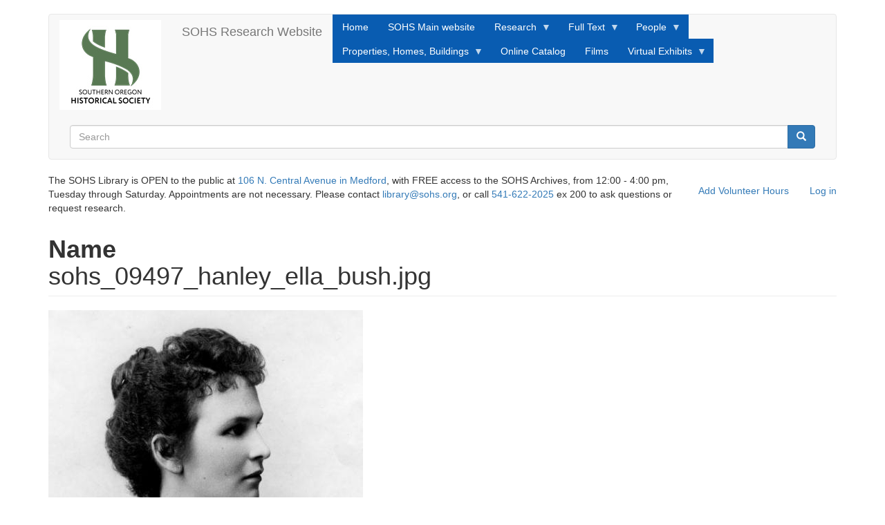

--- FILE ---
content_type: text/html; charset=UTF-8
request_url: https://research.sohs.org/media/3548
body_size: 25340
content:
<!DOCTYPE html>
<html  lang="en" dir="ltr">
  <head>
    <meta charset="utf-8" />
<meta name="Generator" content="Drupal 10 (https://www.drupal.org)" />
<meta name="MobileOptimized" content="width" />
<meta name="HandheldFriendly" content="true" />
<meta name="viewport" content="width=device-width, initial-scale=1.0" />
<link rel="icon" href="/themes/contrib/bootstrapSOHStheme/favicon.ico" type="image/vnd.microsoft.icon" />
<link rel="canonical" href="https://research.sohs.org/media/3548" />
<link rel="shortlink" href="https://research.sohs.org/media/3548" />

    <title>Name
              sohs_09497_hanley_ella_bush.jpg | SOHS Research Website</title>
    <link rel="stylesheet" media="all" href="/sites/default/files/css/css_Pt1rm_hSGbNC_yoUB0-CU-S410LicPXQOW179HvwLXE.css?delta=0&amp;language=en&amp;theme=bootstrapSOHStheme&amp;include=eJxlzEsOwCAIANELkXIkAy2mHw0GMNbbd-emu8lbDKuGh1HDbFRlqD2wqwke1huVjW56wXsTy5efuCp5zCKJSxfw6SEVmVxgCGe1mnh9f_IBZJsuMg" />
<link rel="stylesheet" media="all" href="https://cdn.jsdelivr.net/npm/entreprise7pro-bootstrap@3.4.8/dist/css/bootstrap.min.css" integrity="sha256-zL9fLm9PT7/fK/vb1O9aIIAdm/+bGtxmUm/M1NPTU7Y=" crossorigin="anonymous" />
<link rel="stylesheet" media="all" href="https://cdn.jsdelivr.net/npm/@unicorn-fail/drupal-bootstrap-styles@0.0.2/dist/3.1.1/7.x-3.x/drupal-bootstrap.min.css" integrity="sha512-nrwoY8z0/iCnnY9J1g189dfuRMCdI5JBwgvzKvwXC4dZ+145UNBUs+VdeG/TUuYRqlQbMlL4l8U3yT7pVss9Rg==" crossorigin="anonymous" />
<link rel="stylesheet" media="all" href="https://cdn.jsdelivr.net/npm/@unicorn-fail/drupal-bootstrap-styles@0.0.2/dist/3.1.1/8.x-3.x/drupal-bootstrap.min.css" integrity="sha512-jM5OBHt8tKkl65deNLp2dhFMAwoqHBIbzSW0WiRRwJfHzGoxAFuCowGd9hYi1vU8ce5xpa5IGmZBJujm/7rVtw==" crossorigin="anonymous" />
<link rel="stylesheet" media="all" href="https://cdn.jsdelivr.net/npm/@unicorn-fail/drupal-bootstrap-styles@0.0.2/dist/3.2.0/7.x-3.x/drupal-bootstrap.min.css" integrity="sha512-U2uRfTiJxR2skZ8hIFUv5y6dOBd9s8xW+YtYScDkVzHEen0kU0G9mH8F2W27r6kWdHc0EKYGY3JTT3C4pEN+/g==" crossorigin="anonymous" />
<link rel="stylesheet" media="all" href="https://cdn.jsdelivr.net/npm/@unicorn-fail/drupal-bootstrap-styles@0.0.2/dist/3.2.0/8.x-3.x/drupal-bootstrap.min.css" integrity="sha512-JXQ3Lp7Oc2/VyHbK4DKvRSwk2MVBTb6tV5Zv/3d7UIJKlNEGT1yws9vwOVUkpsTY0o8zcbCLPpCBG2NrZMBJyQ==" crossorigin="anonymous" />
<link rel="stylesheet" media="all" href="https://cdn.jsdelivr.net/npm/@unicorn-fail/drupal-bootstrap-styles@0.0.2/dist/3.3.1/7.x-3.x/drupal-bootstrap.min.css" integrity="sha512-ZbcpXUXjMO/AFuX8V7yWatyCWP4A4HMfXirwInFWwcxibyAu7jHhwgEA1jO4Xt/UACKU29cG5MxhF/i8SpfiWA==" crossorigin="anonymous" />
<link rel="stylesheet" media="all" href="https://cdn.jsdelivr.net/npm/@unicorn-fail/drupal-bootstrap-styles@0.0.2/dist/3.3.1/8.x-3.x/drupal-bootstrap.min.css" integrity="sha512-kTMXGtKrWAdF2+qSCfCTa16wLEVDAAopNlklx4qPXPMamBQOFGHXz0HDwz1bGhstsi17f2SYVNaYVRHWYeg3RQ==" crossorigin="anonymous" />
<link rel="stylesheet" media="all" href="https://cdn.jsdelivr.net/npm/@unicorn-fail/drupal-bootstrap-styles@0.0.2/dist/3.4.0/8.x-3.x/drupal-bootstrap.min.css" integrity="sha512-tGFFYdzcicBwsd5EPO92iUIytu9UkQR3tLMbORL9sfi/WswiHkA1O3ri9yHW+5dXk18Rd+pluMeDBrPKSwNCvw==" crossorigin="anonymous" />
<link rel="stylesheet" media="all" href="/sites/default/files/css/css_EGBAT4_Bv-dAFFOxYFcaH64-TVBVye2THEtUupWkQgk.css?delta=9&amp;language=en&amp;theme=bootstrapSOHStheme&amp;include=eJxlzEsOwCAIANELkXIkAy2mHw0GMNbbd-emu8lbDKuGh1HDbFRlqD2wqwke1huVjW56wXsTy5efuCp5zCKJSxfw6SEVmVxgCGe1mnh9f_IBZJsuMg" />

    <script type="application/json" data-drupal-selector="drupal-settings-json">{"path":{"baseUrl":"\/","pathPrefix":"","currentPath":"media\/3548","currentPathIsAdmin":false,"isFront":false,"currentLanguage":"en"},"pluralDelimiter":"\u0003","suppressDeprecationErrors":true,"gtag":{"tagId":"G-Z7M77CNWLF","consentMode":false,"otherIds":[],"events":[],"additionalConfigInfo":[]},"ajaxPageState":{"libraries":"eJx1j9EOwiAMRX-IyCcRajpWA7ShRd3fyx7cjOJLc3tO0psCs6m1KB7eKUjDQJXMHcgLC9-xfRBjzkbiEnPKGCwmn8b43i_xFp9Ou2BbSFd_pBkL615C1bDa1GuJOeu1Ida5t210Q-4413vSDvrPCisZ8Ti-qWHxEBXdA2HhVsL5-w95Adr9g-g","theme":"bootstrapSOHStheme","theme_token":null},"ajaxTrustedUrl":{"\/index.php\/search\/node":true},"bootstrap":{"forms_has_error_value_toggle":1,"modal_animation":1,"modal_backdrop":"true","modal_focus_input":1,"modal_keyboard":1,"modal_select_text":1,"modal_show":1,"modal_size":"","popover_enabled":1,"popover_animation":1,"popover_auto_close":1,"popover_container":"body","popover_content":"","popover_delay":"0","popover_html":0,"popover_placement":"right","popover_selector":"","popover_title":"","popover_trigger":"click","tooltip_enabled":1,"tooltip_animation":1,"tooltip_container":"body","tooltip_delay":"0","tooltip_html":0,"tooltip_placement":"auto left","tooltip_selector":"","tooltip_trigger":"hover"},"superfish":{"superfish-main":{"id":"superfish-main","sf":{"animation":{"opacity":"show","height":"show"},"speed":"fast","autoArrows":true,"dropShadows":true},"plugins":{"smallscreen":{"cloneParent":0,"mode":"window_width"},"supposition":true,"supersubs":true}}},"user":{"uid":0,"permissionsHash":"dea5f475db3372f35c858b0b8ece1288ecb568cfe89ff15d7870c9d16400e8ec"}}</script>
<script src="/sites/default/files/js/js_57Un7HlzB9LU4H94ucdMBGx8o-N5imiVtbDazEBQ8JA.js?scope=header&amp;delta=0&amp;language=en&amp;theme=bootstrapSOHStheme&amp;include=eJx1j0EOwjAMBD8UNU-KEuSmRmnWsl3g-dADpYJwscYzB8sFcHPNEsubkigl7uzhUFEguJGejAPNWUIFaqPkucb6Gt_7lK_5EWwT0pltiQeNXFr2I9ydug-7rbk1uyhRH_edbCv2rwqMndHDncoMXdPnoR_zBDA2cqk"></script>
<script src="/modules/contrib/google_tag/js/gtag.js?t6ys9t"></script>

  </head>
  <body class="path-media has-glyphicons">
    <a href="#main-content" class="visually-hidden focusable skip-link">
      Skip to main content
    </a>
    
      <div class="dialog-off-canvas-main-canvas" data-off-canvas-main-canvas>
              <header class="navbar navbar-default container" id="navbar" role="banner">
            <div class="navbar-header">
          <div class="region region-navigation">
          <a class="logo navbar-btn pull-left" href="/index.php/" title="Home" rel="home">
      <img src="/sites/default/files/header-logo-75_0.jpg" alt="Home" />
    </a>
        <a class="name navbar-brand" href="/index.php/" title="Home" rel="home">SOHS Research Website</a>
    
  </div>

                          <button type="button" class="navbar-toggle collapsed" data-toggle="collapse" data-target="#navbar-collapse" aria-expanded="false">
            <span class="sr-only">Toggle navigation</span>
            <span class="icon-bar"></span>
            <span class="icon-bar"></span>
            <span class="icon-bar"></span>
          </button>
              </div>

                    <div id="navbar-collapse" class="navbar-collapse collapse">
            <div class="region region-navigation-collapsible">
    <section id="block-bootstrapsohstheme-mainnavigation" class="block block-superfish block-superfishmain clearfix">
  
    

      
<ul id="superfish-main" class="menu sf-menu sf-main sf-horizontal sf-style-blue" role="menu" aria-label="Menu">
  

  
  <li id="main-standardfront-page" class="sf-depth-1 sf-no-children sf-first" role="none">
    
          <a href="/" class="sf-depth-1" role="menuitem">Home</a>
    
    
    
    
      </li>


  
  <li id="main-menu-link-content42a3d6e8-04e8-4611-b856-6a755f5fbd20" class="sf-depth-1 sf-no-children" role="none">
    
          <a href="https://sohs.org" class="sf-depth-1 sf-external" role="menuitem">SOHS Main website</a>
    
    
    
    
      </li>


            
  <li id="main-menu-link-content1c41c836-4cf7-473a-a5e6-262fad9bde56" class="sf-depth-1 menuparent" role="none">
    
          <a href="/node/26869" class="sf-depth-1 menuparent" role="menuitem" aria-haspopup="true" aria-expanded="false">Research</a>
    
    
    
              <ul role="menu">
      
      

  
  <li id="main-menu-link-content45f55d22-6bce-4f27-90f7-682ce5d9f02d" class="sf-depth-2 sf-no-children sf-first" role="none">
    
          <a href="/address-index" title="Index to historical surveys completed in Jackson County OR" class="sf-depth-2" role="menuitem">Address Index</a>
    
    
    
    
      </li>


  
  <li id="main-menu-link-contentf8f16c44-e666-441e-99cd-c25c9006532b" class="sf-depth-2 sf-no-children" role="none">
    
          <a href="/century_farms" class="sf-depth-2" role="menuitem">Century Farms</a>
    
    
    
    
      </li>


  
  <li id="main-menu-link-contenta42a48f4-2d60-4399-b95e-4c047eb40878" class="sf-depth-2 sf-no-children" role="none">
    
          <a href="/donation-land-claims" class="sf-depth-2" role="menuitem">Donation Land Claims</a>
    
    
    
    
      </li>


  
  <li id="main-menu-link-content79a36cb0-a85d-494d-8485-72cea4fc4a50" class="sf-depth-2 sf-no-children" role="none">
    
          <a href="/bennett" class="sf-depth-2" role="menuitem">Eugene Bennett Inventory</a>
    
    
    
    
      </li>


  
  <li id="main-menu-link-content3d4e6739-3d8e-4cf1-bc3f-a40b99d69c5c" class="sf-depth-2 sf-no-children" role="none">
    
          <a href="/fci_view" class="sf-depth-2" role="menuitem">Frank Clark Inventory</a>
    
    
    
    
      </li>


            
  <li id="main-menu-link-content50e43260-ad36-4f8b-ab1d-66dc6cd69f49" class="sf-depth-2 menuparent" role="none">
    
          <a href="/mega-index2" class="sf-depth-2 menuparent" role="menuitem" aria-haspopup="true" aria-expanded="false">Mega Index</a>
    
    
    
              <ul role="menu">
      
      

  
  <li id="main-menu-link-content96fc147a-4992-4268-a074-8e9f0f97c544" class="sf-depth-3 sf-no-children sf-first" role="none">
    
          <a href="/magazine-index" class="sf-depth-3" role="menuitem">SOHS Magazines</a>
    
    
    
    
      </li>


  
  <li id="main-menu-link-content6383b020-cb67-4309-b29c-c83961415ebb" class="sf-depth-3 sf-no-children" role="none">
    
          <a href="/sisk-index" class="sf-depth-3" role="menuitem">Siskiyou Pioneer Index</a>
    
    
    
    
      </li>


  
  <li id="main-menu-link-content4a9242f8-1603-4857-b3af-1ea82026e225" class="sf-depth-3 sf-no-children sf-last" role="none">
    
          <a href="/umpqua-trapper" class="sf-depth-3" role="menuitem">Umpqua Trapper Index</a>
    
    
    
    
      </li>



              </ul>
      
    
    
      </li>


            
  <li id="main-menu-link-contentb45665ea-3c32-4b33-9cff-1f17324e7954" class="sf-depth-2 menuparent" role="none">
    
          <a href="/photos_index" class="sf-depth-2 menuparent" role="menuitem" aria-haspopup="true" aria-expanded="false">Photos</a>
    
    
    
              <ul role="menu">
      
      

  
  <li id="main-views-viewviewsduplicate-of-sawyerpage-2" class="sf-depth-3 sf-no-children sf-first sf-last" role="none">
    
          <a href="/sawyer-collection" class="sf-depth-3" role="menuitem">Sawyer Photos</a>
    
    
    
    
      </li>



              </ul>
      
    
    
      </li>


  
  <li id="main-menu-link-content24b485a9-1493-4ca7-a974-4f8f0ca88062" class="sf-depth-2 sf-no-children" role="none">
    
          <a href="/postoffices" title="Documents and text about Jackson County post offices" class="sf-depth-2" role="menuitem">Post Offices</a>
    
    
    
    
      </li>


  
  <li id="main-menu-link-content1f042efa-06b7-44cf-98a2-38697c24d874" class="sf-depth-2 sf-no-children sf-last" role="none">
    
          <a href="/node/647306" class="sf-depth-2" role="menuitem">Search Other sites</a>
    
    
    
    
      </li>



              </ul>
      
    
    
      </li>


            
  <li id="main-menu-link-content797b7d6e-1275-423d-9d12-bb4ea6eaffa8" class="sf-depth-1 menuparent" role="none">
    
          <span class="sf-depth-1 menuparent nolink" role="menuitem" aria-haspopup="true" aria-expanded="false">Full Text</span>
    
    
    
              <ul role="menu">
      
      

  
  <li id="main-views-viewviewsas-it-waspage-1" class="sf-depth-2 sf-no-children sf-first" role="none">
    
          <a href="/as-it-was" title="Full text vignettes about Southern Oregon History" class="sf-depth-2" role="menuitem">As It Was Stories</a>
    
    
    
    
      </li>


  
  <li id="main-menu-link-content719c4016-791a-4fd3-80ab-365eb4d0dd5b" class="sf-depth-2 sf-no-children" role="none">
    
          <a href="/biographies" class="sf-depth-2" role="menuitem">Biographies</a>
    
    
    
    
      </li>


  
  <li id="main-menu-link-content46cbb037-e4a1-4539-bd5a-effc42e4e986" class="sf-depth-2 sf-no-children" role="none">
    
          <a href="/magazine-index" class="sf-depth-2" role="menuitem">SOHS Magazines</a>
    
    
    
    
      </li>


  
  <li id="main-menu-link-content757168fe-c2f1-48e8-92ef-b73c9a9890ad" class="sf-depth-2 sf-no-children sf-last" role="none">
    
          <a href="https://truwe.sohs.org" title="Ben Truwe&#039;s website, with full text material from newspapers, journals, government reports, etc." class="sf-depth-2 sf-external" role="menuitem">Southern Oregon History, Revised</a>
    
    
    
    
      </li>



              </ul>
      
    
    
      </li>


            
  <li id="main-menu-link-content88e5121e-820d-49fb-b4b8-2219c9a75c3c" class="sf-depth-1 menuparent" role="none">
    
          <span title="Sources that are helpful when searching for Southern Oregonians from the past" class="sf-depth-1 menuparent nolink" role="menuitem" aria-haspopup="true" aria-expanded="false">People</span>
    
    
    
              <ul role="menu">
      
      

  
  <li id="main-menu-link-contentc14fd2d6-4f47-4a25-abd8-1b164a295033" class="sf-depth-2 sf-no-children sf-first" role="none">
    
          <a href="/address-index" class="sf-depth-2" role="menuitem">Address Index</a>
    
    
    
    
      </li>


  
  <li id="main-menu-link-content02443fed-2465-48af-910f-9852f3db7a6b" class="sf-depth-2 sf-no-children" role="none">
    
          <a href="/bennett" title="Eugene Bennett&#039;s photos, notes, and correspondence refer to many Southern Oregonians " class="sf-depth-2" role="menuitem">Bennett Inventory</a>
    
    
    
    
      </li>


  
  <li id="main-menu-link-content58098a91-c6bc-4703-8c92-0bc71fcf8dc9" class="sf-depth-2 sf-no-children" role="none">
    
          <a href="/biographies" class="sf-depth-2" role="menuitem">Biographies</a>
    
    
    
    
      </li>


  
  <li id="main-menu-link-content5f761465-ce46-4bee-b6f1-b9281e93a331" class="sf-depth-2 sf-no-children" role="none">
    
          <a href="/mega-index2" class="sf-depth-2" role="menuitem">Mega Index</a>
    
    
    
    
      </li>


  
  <li id="main-menu-link-contentce6dc219-1ee6-40f7-9d0a-80bc526eddc8" class="sf-depth-2 sf-no-children sf-last" role="none">
    
          <a href="/photos_index" class="sf-depth-2" role="menuitem">Photos</a>
    
    
    
    
      </li>



              </ul>
      
    
    
      </li>


            
  <li id="main-menu-link-contentcecac4f9-e8ae-45d8-ba50-9f2b8fa9f5a0" class="sf-depth-1 menuparent" role="none">
    
          <span title="Search past ownership and historical status of homes and businesses" class="sf-depth-1 menuparent nolink" role="menuitem" aria-haspopup="true" aria-expanded="false">Properties, Homes, Buildings</span>
    
    
    
              <ul role="menu">
      
      

  
  <li id="main-menu-link-content3d0c6ea1-511d-4f28-af0f-fe2c18292d1a" class="sf-depth-2 sf-no-children sf-first" role="none">
    
          <a href="/address-index" title="Covers multiple historical surveys of homes and properties" class="sf-depth-2" role="menuitem">Address Index</a>
    
    
    
    
      </li>


  
  <li id="main-menu-link-content2c1ddcf6-9b71-4898-991b-74fc0871a3db" class="sf-depth-2 sf-no-children" role="none">
    
          <a href="/century_farms" class="sf-depth-2" role="menuitem">Century Farms</a>
    
    
    
    
      </li>


  
  <li id="main-menu-link-contentfc0a0b22-ee85-4c38-b2e2-9242a40d491b" class="sf-depth-2 sf-no-children" role="none">
    
          <a href="/donation-land-claims" class="sf-depth-2" role="menuitem">Donation Land Claims</a>
    
    
    
    
      </li>


  
  <li id="main-menu-link-contente2872438-046d-4151-9108-59a09974fe04" class="sf-depth-2 sf-no-children" role="none">
    
          <a href="/fci_view" class="sf-depth-2" role="menuitem">Frank Clark Inventory</a>
    
    
    
    
      </li>


  
  <li id="main-menu-link-content455004b7-bf44-4ae2-8e43-2c5f721d971f" class="sf-depth-2 sf-no-children" role="none">
    
          <a href="https://markers.sohs.org" title="separate website for historical markers in Jackson County" class="sf-depth-2 sf-external" role="menuitem">Historical Markers</a>
    
    
    
    
      </li>


  
  <li id="main-menu-link-content24c283bb-32de-4686-b577-04dd392395ae" class="sf-depth-2 sf-no-children" role="none">
    
          <a href="/gw_descriptions" class="sf-depth-2" role="menuitem">George Wright Place Names and Descriptions</a>
    
    
    
    
      </li>


  
  <li id="main-menu-link-contentd2423b87-9e1b-4c4b-aeb7-e2135ac1a3fe" class="sf-depth-2 sf-no-children" role="none">
    
          <a href="/postoffices" class="sf-depth-2" role="menuitem">Post Offices</a>
    
    
    
    
      </li>


  
  <li id="main-menu-link-contenta30a762e-fb96-4179-b5bd-1f28ff772acd" class="sf-depth-2 sf-no-children" role="none">
    
          <a href="/mega-index2" class="sf-depth-2" role="menuitem">Mega Index</a>
    
    
    
    
      </li>


  
  <li id="main-menu-link-contente7977e4e-c784-440b-8a97-24f3275194a1" class="sf-depth-2 sf-no-children sf-last" role="none">
    
          <a href="/photos_index" class="sf-depth-2" role="menuitem">Photos</a>
    
    
    
    
      </li>



              </ul>
      
    
    
      </li>


  
  <li id="main-menu-link-content0741ee3f-4044-4225-abb0-6c515828db27" class="sf-depth-1 sf-no-children" role="none">
    
          <a href="https://sohs.catalogaccess.com/" title="SOHS&#039;s Catalog, which covers objects in its collection in addition to documents, books, and some photos." class="sf-depth-1 sf-external" role="menuitem">Online Catalog </a>
    
    
    
    
      </li>


  
  <li id="main-menu-link-contentfe27ed08-073a-44ca-8581-00d58d10b2f4" class="sf-depth-1 sf-no-children" role="none">
    
          <a href="/films" title="Newsclips, COPCO Films, etc." class="sf-depth-1" role="menuitem">Films</a>
    
    
    
    
      </li>


            
  <li id="main-menu-link-content78e77e0b-273c-40d9-8c41-05d12e4dafa2" class="sf-depth-1 menuparent sf-last" role="none">
    
          <a href="/exhibits" class="sf-depth-1 menuparent" role="menuitem" aria-haspopup="true" aria-expanded="false">Virtual Exhibits</a>
    
    
    
              <ul role="menu">
      
      

  
  <li id="main-menu-link-contentbaa5ff6f-1946-4499-b6eb-c8d50942c74f" class="sf-depth-2 sf-no-children sf-first" role="none">
    
          <a href="/exhibits" title="Most of the exhibits highlight items from SOHS&#039;s museum collection." class="sf-depth-2" role="menuitem">Exhibits</a>
    
    
    
    
      </li>


  
  <li id="main-menu-link-content414c9450-f97d-4dd5-a743-15636aa71f2e" class="sf-depth-2 sf-no-children sf-last" role="none">
    
          <a href="/fire-engine" class="sf-depth-2" role="menuitem">SOHS Fire Engine</a>
    
    
    
    
      </li>



              </ul>
      
    
    
      </li>


</ul>

  </section>

<div class="search-block-form block block-search block-search-form-block" data-drupal-selector="search-block-form" id="block-bootstrapsohstheme-search" role="search">
  
      <h2 class="visually-hidden">Search</h2>
    
      <form action="/index.php/search/node" method="get" id="search-block-form" accept-charset="UTF-8">
  <div class="form-item js-form-item form-type-search js-form-type-search form-item-keys js-form-item-keys form-no-label form-group">
      <label for="edit-keys" class="control-label sr-only">Search</label>
  
  
  <div class="input-group"><input title="Enter the terms you wish to search for." data-drupal-selector="edit-keys" class="form-search form-control" placeholder="Search" type="search" id="edit-keys" name="keys" value="" size="15" maxlength="128" data-toggle="tooltip" /><span class="input-group-btn"><button type="submit" value="Search" class="button js-form-submit form-submit btn-primary btn icon-only"><span class="sr-only">Search</span><span class="icon glyphicon glyphicon-search" aria-hidden="true"></span></button></span></div>

  
  
  </div>
<div class="form-actions form-group js-form-wrapper form-wrapper" data-drupal-selector="edit-actions" id="edit-actions"></div>

</form>

  </div>

  </div>

        </div>
                </header>
  
  <div role="main" class="main-container container js-quickedit-main-content">
    <div class="row">

                              <div class="col-sm-12" role="heading">
              <div class="region region-header">
      
<nav role="navigation" aria-labelledby="block-bootstrapsohstheme-account-menu-menu" id="block-bootstrapsohstheme-account-menu">
            
  <h2 class="visually-hidden" id="block-bootstrapsohstheme-account-menu-menu">User account menu</h2>
  

        
      <ul class="menu menu--account nav navbar-nav navbar-right">
                      <li class="first">
                                        <a href="/index.php/vs">Add Volunteer Hours</a>
              </li>
                      <li class="last">
                                        <a href="/index.php/user/login" data-drupal-link-system-path="user/login">Log in</a>
              </li>
        </ul>
  

  </nav>
<section id="block-library-archives" class="block block-block-content block-block-content675f1c37-9a8d-4946-a236-97131f5a3916 clearfix">
  
    

      
            <div class="field field--name-body field--type-text-with-summary field--label-hidden field--item"><p>The SOHS Library is OPEN to the public at <a href="https://goo.gl/maps/Rin5s556zRfyzHU6A">106 N. Central Avenue in Medford</a>, with FREE access to the SOHS Archives, from 12:00 - 4:00 pm, Tuesday through Saturday. Appointments are not necessary. Please contact <a href="mailto:library@sohs.org">library@sohs.org</a>, or call <a href="tel:5416222025">541-622-2025</a> ex 200 to ask questions or request research.</p><p>&nbsp;</p></div>
      
  </section>

<div data-drupal-messages-fallback class="hidden"></div>
    <h1 class="page-header">
  <div class="field field--name-name field--type-string field--label-above">
    <div class="field--label">Name</div>
              <div class="field--item">sohs_09497_hanley_ella_bush.jpg</div>
          </div>
</h1>


  </div>

          </div>
              
            
                  <section class="col-sm-12">

                
                                      
                  
                          <a id="main-content"></a>
            <div class="region region-content">
      <div>
  
  
  <div class="field field--name-field-media-image field--type-image field--label-visually_hidden">
    <div class="field--label sr-only">Image</div>
              <div class="field--item">  <img loading="lazy" src="/sites/default/files/styles/large/public/2022-10/sohs_09497_hanley_ella_bush.jpg?itok=ctFUvNJ6" width="455" height="480" title="sohs_09497_hanley_ella_bush.jpg" class="img-responsive" />


</div>
          </div>

</div>


  </div>

              </section>

                </div>
  </div>

      <footer class="footer container" role="contentinfo">
        <div class="region region-footer">
    <nav role="navigation" aria-labelledby="block-bootstrapsohstheme-footer-menu" id="block-bootstrapsohstheme-footer">
            
  <h2 class="visually-hidden" id="block-bootstrapsohstheme-footer-menu">Footer menu</h2>
  

        
      <ul class="menu menu--footer nav">
                      <li class="first">
                                        <a href="/index.php/contact" data-drupal-link-system-path="contact">Contact</a>
              </li>
                      <li class="last">
                                        <a href="/index.php/copyright">SOHS Copyright Notice</a>
              </li>
        </ul>
  

  </nav>

  </div>

    </footer>
  
  </div>

    
    <script src="/sites/default/files/js/js_HcedACMZ_f81F7HbJk6tf6SJiDghoLnRCnHYIWYh260.js?scope=footer&amp;delta=0&amp;language=en&amp;theme=bootstrapSOHStheme&amp;include=eJx1j0EOwjAMBD8UNU-KEuSmRmnWsl3g-dADpYJwscYzB8sFcHPNEsubkigl7uzhUFEguJGejAPNWUIFaqPkucb6Gt_7lK_5EWwT0pltiQeNXFr2I9ydug-7rbk1uyhRH_edbCv2rwqMndHDncoMXdPnoR_zBDA2cqk"></script>
<script src="https://cdn.jsdelivr.net/npm/entreprise7pro-bootstrap@3.4.8/dist/js/bootstrap.min.js" integrity="sha256-3XV0ZwG+520tCQ6I0AOlrGAFpZioT/AyPuX0Zq2i8QY=" crossorigin="anonymous"></script>
<script src="/sites/default/files/js/js_sz34VSc-La7_hjIupah7nH2AaL__CDUpC_xayLzHQN4.js?scope=footer&amp;delta=2&amp;language=en&amp;theme=bootstrapSOHStheme&amp;include=eJx1j0EOwjAMBD8UNU-KEuSmRmnWsl3g-dADpYJwscYzB8sFcHPNEsubkigl7uzhUFEguJGejAPNWUIFaqPkucb6Gt_7lK_5EWwT0pltiQeNXFr2I9ydug-7rbk1uyhRH_edbCv2rwqMndHDncoMXdPnoR_zBDA2cqk"></script>

  </body>
</html>
